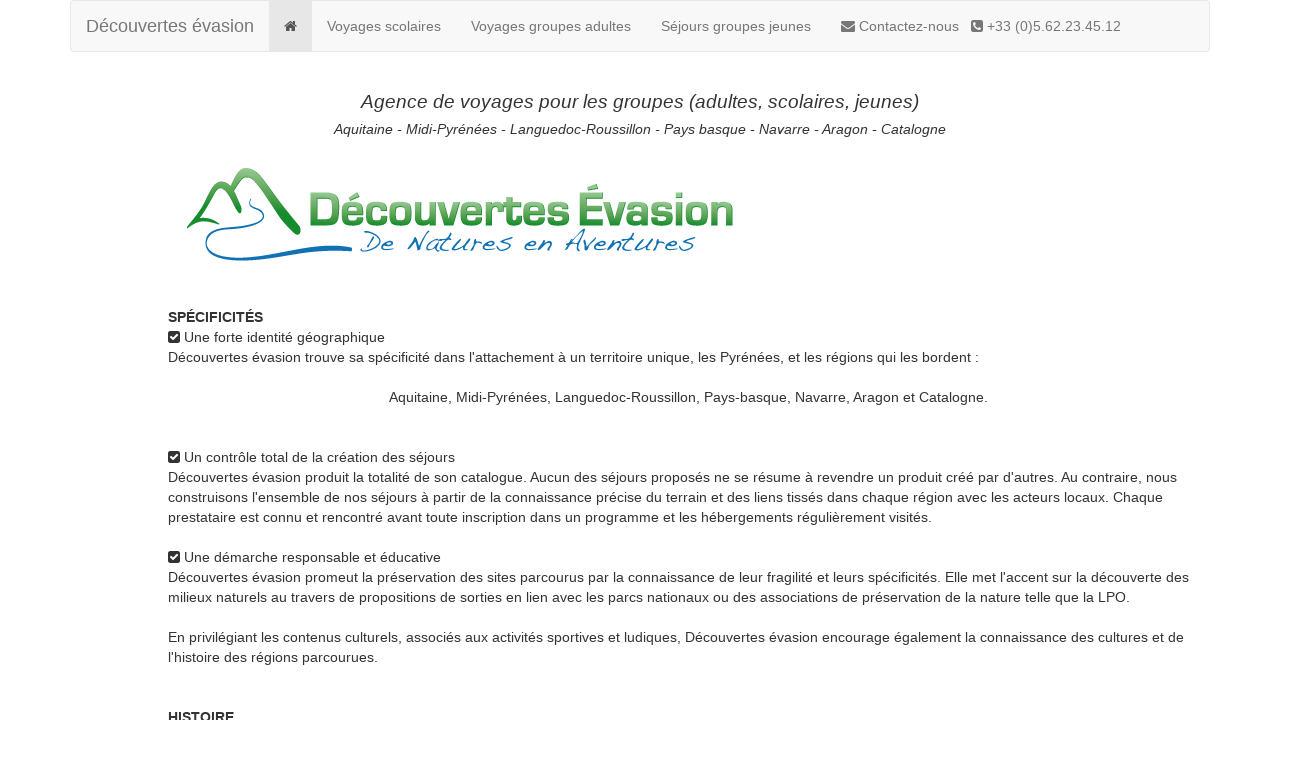

--- FILE ---
content_type: text/html; charset=UTF-8
request_url: https://www.decouvertes-evasion.com/apropos/index.php
body_size: 10830
content:

<!DOCTYPE html>
<html lang="fr">
  <head>
<!-- Global site tag (gtag.js) - Google Analytics -->
<!-- old FR: UA-121096136-5 -->
<script async src="https://www.googletagmanager.com/gtag/js?id=G-56H0SE351Y">
</script>
<script>
  window.dataLayer = window.dataLayer || [];
  function gtag(){dataLayer.push(arguments);}
  gtag('js', new Date());

  gtag('config', 'G-56H0SE351Y');
</script>
    
    <meta charset="utf-8">
    <meta http-equiv="X-UA-Compatible" content="IE=edge">
    <meta name="viewport" content="width=device-width, initial-scale=1.0">
    <meta name="description" content="Depuis 1989, nous organisons des voyages inoubliables en groupes (scolaires, jeunes et adultes) dans le Sud de la France et l'Espagne !">
    <meta name="keywords" content="voyage scolaire, voyage groupe adulte, excursion, visite guidée, circuit, circuit touristique, voyages scolaires, voyages groupes adultes, voyages groupes scolaires, classe de neige, classe de mer, classe verte, séjours ski, séjour à la neige, séjour scientifique, activités sportives, activités culturelles, activités scientifiques, élèves, programme, transport, bus, visite, pied de pistes, voyage Aragon, voyage Catalogne, voyage Aquitaine, voyage Midi-Pyrénées, voyage Languedoc, voyage scolaire Toulouse, voyage scolaire Barcelone, voyage scolaire pays basque, voyage scolaire pays basque espagnol, voyage scolaire Barcelone, voyage scolaire Aragon, classe de neige Pyrénées, séjour ski Pyrénées, voyage adultes Toulouse, voyage adultes pays basque, voyage adultes pays basque espagnol, voyage adultes Aragon, Pyrénées, canal du midi, Aquitaine, Midi-Pyrénées, Languedoc-Roussillon, Pays-basque, Navarre, Aragon, Catalogne, Toulouse, Carcassonne, Arcachon, Cauterets, Saint-Lary, Biarritz, Narbonne, Corbières, Saragosse, Zaragoza, Bilbao, Barcelone, Pic du midi, Gavarnie, Tautavel, Villerouge-termenes, Cité de l'espace, aéroscopia, Airbus, A380, Muséum histoire naturelle, Musée Dali, Gaudi, Sagrada familia, musée Guggenheim, aquarium de Biarritz, visite guidée,">
    <meta name="ROBOTS" content="INDEX, FOLLOW">
    <link rel="shortcut icon" href="/favicon.ico" type="image/x-icon">
    <link rel="icon" href="/favicon.ico" type="image/x-icon">
    <title>Agence de voyages pour des séjours scolaires et des groupes</title>
    
    <link href="https://www.decouvertes-evasion.com/_resource/site.css" rel="stylesheet">  
    
  </head>

<body>

<div class="container">

<div class="navbar navbar-default">
 <div class="container-fluid">
 <div class="navbar-header">
<button type="button" class="navbar-toggle" data-toggle="collapse" data-target="#mynavbar-content">
 <span class="icon-bar"></span>
 <span class="icon-bar"></span>
 <span class="icon-bar"></span>
 <span class="icon-bar"></span>
 </button>
 <a class="navbar-brand hidden-sm" href="https://www.decouvertes-evasion.com/index.php">Découvertes évasion</a>
 </div>
 
 <div class="collapse navbar-collapse" id="mynavbar-content">
 <ul class="nav navbar-nav">
 <li class="active"><a href="https://www.decouvertes-evasion.com/index.php"><i class="fa fa-home"></i></a></li>
 <li><a href="https://www.decouvertes-evasion.com/scolaire/index.php">Voyages scolaires</a></li>
 <li><a href="https://www.decouvertes-evasion.com/adulte/index.php">Voyages groupes adultes</a></li>
 <li><a href="https://www.decouvertes-evasion.com/jeune/index.php">S&eacute;jours groupes jeunes</a></li>
 <li><a class="hidden-sm" href="https://www.decouvertes-evasion.com/contact/index.php"> <i class="fa fa-envelope"></i> Contactez-nous 
    &nbsp; 
     <i class="fa fa-phone-square"></i> +33 (0)5.62.23.45.12</a></li>
 </ul>
 </div>
 </div>    
</div>

<div class="row">
<div class="hidden-xs col-sm-12">
<div class="text-center"><h1 style="font-size: 14pt;"><i>Agence de voyages pour les groupes (adultes, scolaires, jeunes)</i></h1>
<h5><i>Aquitaine - Midi-Pyr&eacute;n&eacute;es - Languedoc-Roussillon - Pays basque - Navarre - Aragon - Catalogne</i></h5>
</div>
</div>
</div> 
<div class="row">
<div class="col-xs-12 col-md-11 col-md-offset-1">

<br/>
<img class="img-responsive" src="https://www.decouvertes-evasion.com/_resource/img/logo.png" alt="decouvertes evasion logo">
<br/><br/>



<span class="text_bold">SPÉCIFICITÉS</span><br/>
<i class="fa fa-check-square"></i> Une forte identité géographique<br/>
D&eacute;couvertes &eacute;vasion trouve sa sp&eacute;cificit&eacute; dans l'attachement &agrave; un territoire unique, les Pyr&eacute;n&eacute;es, et les r&eacute;gions qui les bordent :<br/><br/>
<div class="text_align_center">Aquitaine, Midi-Pyr&eacute;n&eacute;es, Languedoc-Roussillon, Pays-basque, Navarre, Aragon et Catalogne.</div>
<br/><br/>

<i class="fa fa-check-square"></i> Un contr&ocirc;le total de la cr&eacute;ation des s&eacute;jours<br/>
D&eacute;couvertes &eacute;vasion produit la totalit&eacute; de son catalogue. Aucun des s&eacute;jours propos&eacute;s ne se r&eacute;sume &agrave; revendre un produit cr&eacute;&eacute; par d'autres.
Au contraire, nous construisons l'ensemble de nos s&eacute;jours &agrave; partir de la connaissance pr&eacute;cise du terrain et des liens tiss&eacute;s dans chaque
r&eacute;gion avec les acteurs locaux. Chaque prestataire est connu et rencontr&eacute; avant toute inscription dans un programme et les h&eacute;bergements r&eacute;guli&egrave;rement visit&eacute;s.<br/><br/>

<i class="fa fa-check-square"></i> Une d&eacute;marche responsable et &eacute;ducative<br/>
D&eacute;couvertes &eacute;vasion promeut la pr&eacute;servation des sites parcourus par la connaissance de leur fragilit&eacute; et leurs sp&eacute;cificit&eacute;s.
Elle met l'accent sur la d&eacute;couverte des milieux naturels au travers de propositions de sorties en lien avec les parcs nationaux
ou des associations de pr&eacute;servation de la nature telle que la LPO.<br/><br/>

En privil&eacute;giant les contenus culturels, associ&eacute;s aux activit&eacute;s sportives et ludiques, D&eacute;couvertes &eacute;vasion encourage &eacute;galement la connaissance
des cultures et de l'histoire des r&eacute;gions parcourues.<br/><br/>
<br/>


<span class="text_bold">HISTOIRE</span><br/>
Voil&agrave; maintenant plus de 20 ans, sous forme associative puis en tant qu'agence agr&eacute;&eacute;e, que nous vous faisons d&eacute;couvrir les sierras d'Aragon ou la Catalogne,
la r&eacute;gion Toulousaine, les Landes, le bassin d'Arcachon, que nous vous amenons vous balader ou skier dans le Parc national des Pyr&eacute;n&eacute;es ou d'Ordesa Monte-perdido.<br/><br/>

Cr&eacute;&eacute;e en 1989 par des &eacute;tudiants toulousains en sociologie et en &eacute;conomie politique, l'association D&eacute;couvertes s'est peu &agrave; peu professionnalis&eacute;e pour r&eacute;pondre aux exigences
r&eacute;glementaires toujours plus pr&eacute;cises, notamment pour les groupes scolaires.<br/><br/>

D&egrave;s l'origine, des liens &eacute;troits ont &eacute;t&eacute; tiss&eacute;s avec l'Aragon, r&eacute;gion voisine de Midi-Pyr&eacute;n&eacute;es.<br/><br/>
<br/>


<span class="text_bold">OBJECTIFS</span><br/>
<i class="fa fa-check-square"></i> Faire d&eacute;couvrir les r&eacute;gions pyr&eacute;n&eacute;ennes<br/><br/>

Depuis la cr&eacute;ation en 1989, l'objectif principal est toujours le m&ecirc;me : proposer de d&eacute;couvrir ces r&eacute;gions pyr&eacute;n&eacute;ennes exceptionnelles, parcourues sans
rel&acirc;che et aim&eacute;es passionn&eacute;ment par les membres fondateurs, et bien souvent m&eacute;connues du plus grand nombre. Autant durant l'hiver, qui couvre les cimes de
son manteau blanc, que durant les autres saisons o&ugrave; l'on peut se baigner dans les canyons et pratiquer la voile sur les &eacute;tangs du Roussillon ou le bassin
d'Arcachon, un seul mot d'ordre : venez, d&eacute;couvrez, appr&eacute;ciez... et revenez.<br/><br/>
 
<i class="fa fa-check-square"></i> Maintenir une offre tarifaire pour le plus grand nombre<br/><br/>
Gr&acirc;ce &agrave; de nombreuses relations de partenariat en-de&ccedil;a et au-del&agrave; des Pyr&eacute;n&eacute;es, D&eacute;couvertes &eacute;vasion &#339;uvre &agrave; proposer des tarifs accessibles. Pour que tous les
types de groupes, retrait&eacute;s, scolaires, randonneurs puissent passer des s&eacute;jours riches en rencontres et en &eacute;motions, de la c&ocirc;te atlantique &agrave; celle de la m&eacute;diterran&eacute;e,
de Toulouse &agrave; Zaragoza, de Bilbao &agrave; Barcelone.<br/><br/>

Cela en correspondance avec l'origine associative de la structure et l'implication des fondateurs dans le monde de l'&eacute;ducation et du tourisme social.<br/><br/>
<br/>


<span class="text_bold">PARTENAIRES</span><br/>
D&eacute;couvertes &eacute;vasion collabore depuis de nombreuses ann&eacute;es avec l'agence Echanges voyages. Sp&eacute;cialiste des trekkings, elle est un concours pr&eacute;cieux pour les s&eacute;jours
sportifs et techniques. <a href="https://www.echanges-voyages.com/" target="_blank">https://www.echanges-voyages.com/ <i class="fa fa-external-link"></i></a><br/><br/>

</div>
</div>


</div>
</div><hr>

<div class="row">
<div class="col-xs-12">
<div class="text-center">

<div class="text_bold ">Agence de voyages D&eacute;couvertes Evasion</div>
42, rue Andr&eacute; Malraux - 31600  EAUNES - FRANCE<br>				
T&eacute;l : +33 (0)5.62.23.45.12 - Fax : +33 (0)9.57.86.67.70<br>  
SARL au capital de 10 000 euros - Licence n° : IM031110024 - Garantie financi&egrave;re CEMP - Assurance RCP : HISCOX<br>					
SIRET 532 524 147 000 16 - RCS : Toulouse	<br>				
Contact : <a href="mailto:info@decouvertes-evasion.com">info@decouvertes-evasion.com</a> <br>
<a href="https://www.decouvertes-evasion.com/mention-legale/index.php">Mentions l&eacute;gales</a> - 
<a href="https://www.decouvertes-evasion.com/apropos/index.php">Qui sommes nous</a>

<style>
.wrapper ul {
 display: inline-block;
 margin: 0;
 padding: 0;
 /* For IE, the outcast */
 zoom:1;
 *display: inline;
 overflow: auto;
  list-style-type: none;
}
.wrapper li {
 float: left;
 padding: 2px 5px;
 list-style-type: none;
}
 
.wrapper ul li a i {
    color: #fff;
    width: 40px;
    height: 40px;
    border-radius: 20px;
    font-size: 25px;
    text-align: center;
    margin-right: 10px;
    padding-top: 15%;
}

.fa-facebook { background:#3b5998 } 
.fa-youtube  { background:#b31217 }
.fa-twitter  { background:#00aced }
</style>

<div class="wrapper">
<ul>
<li><h2><a href="https://www.facebook.com/decouvertes.evasion" target="_blank"><i class="fa fa-facebook"></i></a>&nbsp;</h2></li>
<li><h2><a href="https://www.youtube.com/channel/UCo_CbtKQJm6TT8ixKIGeNaA" target="_blank"><i class="fa fa-youtube"></i></a>&nbsp;</h2></li>
<li><h2><a href="https://x.com/decouvertesinfo" target="_blank"><i class="fa fa-twitter"></i></a>&nbsp;</h2></li>
</ul>
</div>

 </div> 
 </div>
 </div></div>
 
<script src="https://www.decouvertes-evasion.com/_resource/site.js"></script>
</body>
</html>